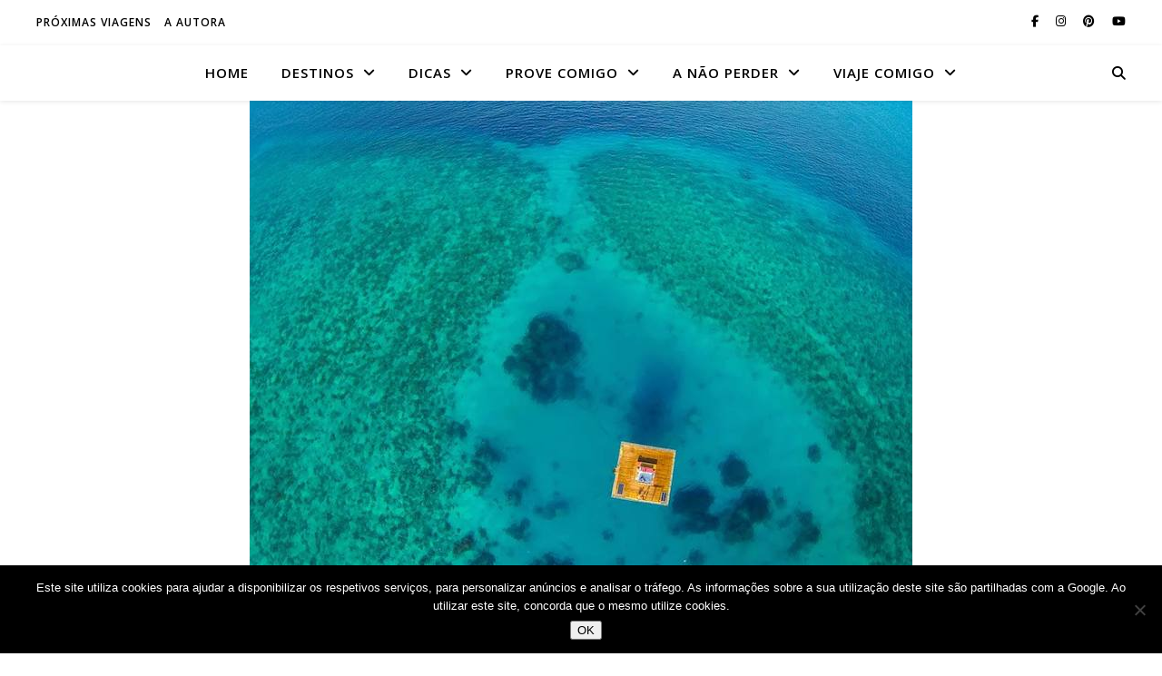

--- FILE ---
content_type: text/css
request_url: https://www.viajecomigo.com/wp-content/themes/ashe-child/dist/css/viaje.css?ver=1.0.2
body_size: 53
content:

/*# sourceMappingURL=viaje.css.map */